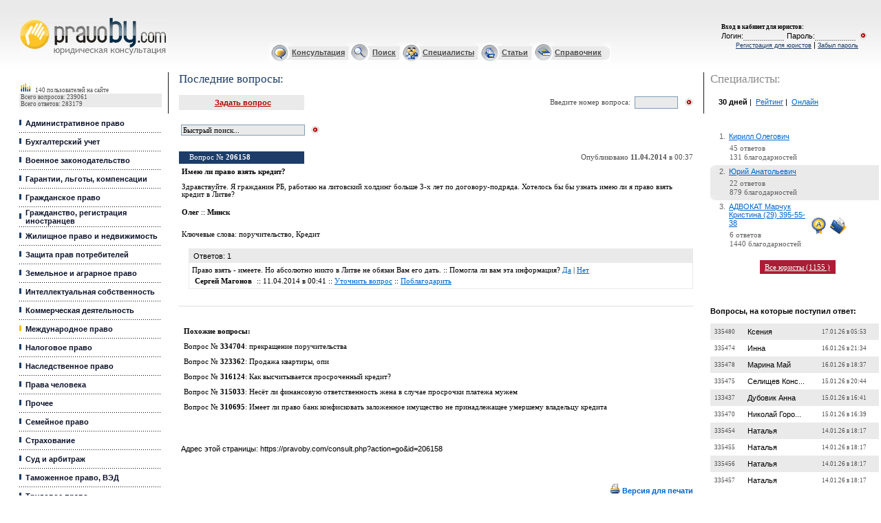

--- FILE ---
content_type: text/html
request_url: https://pravoby.com/consult.php?action=go&id=206158
body_size: 16557
content:
<html>
<head>
<title>Имею ли право взять кредит?</title>

<meta http-equiv="Content-Type" content="text/html; charset=windows-1251">


    <meta name=keywords content="поручительство,Кредит">
    <meta name=description
          content="Здравствуйте. Я гражданин РБ, работаю на литовский холдинг больше 3-х лет по договору-подряда. Хотелось бы бы узнать имею ли я право взять кредит в Литве? ">
<script type="text/javascript" src="/jquery.min.js"></script>
<script language="JavaScript" src="/include/jquery.jsonSuggest-2.js"></script>
    <link href="/style.css" type=text/css rel=stylesheet>
    <link rel="alternate" type="application/rss+xml" title="PravoBY.com // Новые вопросы"
          href="/rss.xml"/>

<link rel="icon" href="/favicon.ico" type="image/x-icon">
<link rel="shortcut icon" href="/favicon.ico" type="image/x-icon">

<!-- (C)2009 Gemius SA - gemiusAudience / pravoby.com / Home Page -->
<script type="text/javascript">
    <!--//--><![CDATA[//><!--
    var pp_gemius_identifier = new String('p9AwEjcyZ6HijQBLy26egIXB33fRSsbJswBYkigu_hL.L7');
    var pp_gemius_hitcollector = 'gaby.hit.gemius.pl';
    //--><!]]>
</script>
<script type="text/javascript" src="/gemius/xgemius.js"></script>
<script>
    $(document).ready(function () {
        $('input#searchbox').jsonSuggest({
            url: '/include/ajax_search.php',
            maxResults: 5,
            width: 500
        });
    });

</script>

<script type="text/javascript">
    (function () {
        var w = window,
            d = document,
            protocol = /https/i.test(w.location.protocol) ? 'https:' : 'http:',
            aml = typeof admixerML !== 'undefined' ? admixerML : {};
        aml.fn = aml.fn || [];
        aml.invPath = aml.invPath || (protocol + '//inv-nets.admixer.net/');
        aml.cdnPath = aml.cdnPath || (protocol + '//cdn.admixer.net/');
        if (!w.admixerML) {
            var lodash = document.createElement('script');
            lodash.id = 'amlScript';
            lodash.async = true;
            lodash.type = 'text/javascript';
            lodash.src = aml.cdnPath + 'scripts3/loader2.js';
            var node = d.getElementsByTagName('script')[0];
            node.parentNode.insertBefore(lodash, node);
            w.admixerML = aml;
        }
    })();
</script>

<script type="text/javascript">
    admixerML.fn.push(function () {
        /*Content*/
        admixerML.defineSlot({
            z: '9f5d8651-8b92-41a7-9fbd-a03e0806fdef',
            ph: 'admixer_9f5d86518b9241a79fbda03e0806fdef_zone_10653_sect_3057_site_2800',
            i: 'inv-nets'
        });
        /*Desktop Richmedia*/
        admixerML.defineSlot({
            z: 'f0bde127-8730-424f-b5dc-38835fea05a6',
            ph: 'admixer_f0bde1278730424fb5dc38835fea05a6_zone_10649_sect_3057_site_2800',
            i: 'inv-nets', zIndex: 9999999
        });
        /*Mobile Richmedia*/
        admixerML.defineSlot({
            z: 'fdafd526-04f5-4255-a89f-242671bb423e',
            ph: 'admixer_fdafd52604f54255a89f242671bb423e_zone_10650_sect_3057_site_2800',
            i: 'inv-nets'
        });
        /*Premium 240 400*/
        admixerML.defineSlot({
            z: '02621715-2fe8-4898-a9de-969af4a01402',
            ph: 'admixer_026217152fe84898a9de969af4a01402_zone_10652_sect_3057_site_2800',
            i: 'inv-nets'
        });
        /*Top 0 300*/
        admixerML.defineSlot({
            z: '60163177-1345-434c-b808-6794c57748b4',
            ph: 'admixer_601631771345434cb8086794c57748b4_zone_10651_sect_3057_site_2800',
            i: 'inv-nets'
        });

        admixerML.singleRequest();
    });
</script>


</head>

<body leftMargin="0" topMargin="0" marginwidth="0" marginheight="0">

<!-- Google Tag Manager -->
<noscript>
    <iframe src="//www.googletagmanager.com/ns.html?id=GTM-K638TH"
            height="0" width="0" style="display:none;visibility:hidden"></iframe>
</noscript>
<script>(function (w, d, s, l, i) {
        w[l] = w[l] || [];
        w[l].push({
            'gtm.start':
                new Date().getTime(), event: 'gtm.js'
        });
        var f = d.getElementsByTagName(s)[0],
            j = d.createElement(s), dl = l != 'dataLayer' ? '&l=' + l : '';
        j.async = true;
        j.src =
            '//www.googletagmanager.com/gtm.js?id=' + i + dl;
        f.parentNode.insertBefore(j, f);
    })(window, document, 'script', 'dataLayer', 'GTM-K638TH');</script>
<!-- End Google Tag Manager -->


<script language=javascript>
    function openPopup(cat) {
        var wnd = window.open("/help.php?cat=" + cat, "", "toolbar=0,location=0,directories=0,status=1,menubar=0,scrollbars=yes,resizable=yes,width=300px height=300px");
    }

    function resetfrm() {
        var i;
        var fm = document.getElementById("xform");

        for (i = 0; i < fm.elements.length; i++) {
            if (fm.elements[i].type == "text") {
                fm.elements[i].value = "";
            }
        }
    }
</script>


    <!-- баннер шапка 800x60 -->
<center>
    <noindex>
        <link rel='stylesheet' type='text/css' href='https://fonts.googleapis.com/css?family=PT+Serif:400,400italic&subset=cyrillic'>
        <style type="text/css">
            .z-cap-overlay {
                position: fixed;
                top: 0;
                left: 0;
                right: 0;
                bottom: 0;
                background: #fff;
                z-index: 9999;
                overflow: auto;
                display: none;
            }

            .z-cap {
                font-family: "Helvetica Neue", Helvetica, Arial, sans-serif;
                font-size: 15px;
                line-height: 1.66;
            }

            .z-cap * {
                -webkit-box-sizing: border-box;
                 -moz-box-sizing: border-box;
                      box-sizing: border-box;
                -webkit-font-smoothing: antialiased;
                -moz-osx-font-smoothing: grayscale;
            }

            .z-cap .container {
                max-width: 800px;
                margin: 0 auto;
                padding: 0 10px;
            }

            .z-cap .container:before,
            .z-cap .container:after {
              display: table;
              content: " ";
            }

            .z-cap .container:after {
              clear: both;
            }

            .z-cap .header {
                height: 60px;
                background: #3e4759;
            }

            .z-cap .logo {
                display: block;
                height: 60px;
                width: 138px;
                margin: 0 0 0 58px;
                background: url('[data-uri]') no-repeat;
                overflow: hidden;
                text-indent: 100%;
                white-space: nowrap;
            }

            .z-cap h1,
            .z-cap .h1 {
                font-weight: bold;
                font-size: 45px;
                line-height: 1;
                color: #cc553d;
                margin: 100px 0;
            }

            .z-cap h2,
            .z-cap .h2 {
                font-weight: bold;
                margin: 0 0 30px 0;
                font-size: 25px;
                line-height: 1;
            }

            .z-cap p {
                margin: 0 0 25px 0;
            }

            .z-cap a {
                text-decoration: underline;
                color: #3d5c99;
            }

            .z-cap a:hover {
                text-decoration: none;
            }

            .z-cap .pt-serif {
                font-family: 'PT Serif', serif;
            }

            .z-cap .wrapper {
                text-align: center;
            }

            .z-cap .promo {
                background: #f2ecda;
                margin: 0 0 120px 0;
            }

            .z-cap .promo p {
                font-size: 16px;
                line-height: 25px;
                color: #333300;
            }

            .z-cap .promo a {
                color: #453617;
            }

            .z-cap .promo .btn {
                margin: -30px 0 20px;
            }

            .z-cap .btn {
                display: inline-block;
                text-decoration: none;
                font-weight: bold;
                height: 65px;
                line-height: 65px;
                padding: 0 50px;
                font-size: 35px;
                color: #333;
                background-color: #adcd6d;
                background-image: -webkit-linear-gradient(#b4d279, #a2c561);
                background-image: -moz-linear-gradient(#b4d279, #a2c561);
                background-image: linear-gradient(#b4d279, #a2c561);
                filter: progid:DXImageTransform.Microsoft.gradient(startColorStr='#b4d279', EndColorStr='#a2c561');
                box-shadow: inset 0 -1px 0 rgba(0, 0, 0, .1);
                border-radius: 3px;
            }

            .z-cap .fake-search {
                max-width: 800px;
                display: block;
                height: 50px;
                line-height: 50px;
                text-align: left;
                border: 1px solid #eee;
                margin: 0 auto 125px;
                padding: 0 0 0 60px;
                color: #949494;
                font-size: 18px;
                font-weight: bold;
                text-decoration: none;
                border-radius: 3px;
                box-shadow: 0 1px 17px rgba(50,50,50,.33);
            }

            .z-cap .search {
                max-width: 800px;
                box-shadow: 0 1px 17px rgba(50,50,50,.33);
                margin: 0 auto 125px;
            }

            .z-cap .search input {
                display: block;
                width: 100%;
                border: 1px solid #eee;
                height: 50px;
                color: #949494;
                font-size: 18px;
                font-weight: bold;
                border-radius: 3px;
                padding: 0 10px 0 60px;
                -webkit-appearance: textfield;

            }

            .z-cap .search input,
            .z-cap .fake-search {
                background: url('[data-uri]') 20px 15px no-repeat;
            }

            .z-cap .footer {
                text-align: center;
                background: #f5f4f2;
            }

            .z-cap .footer p {
                margin: 0;
                padding: 40px 0;
                color: #666;
            }

            .z-cap .footer a {
                font-weight: bold;
                text-decoration: none;
            }

            .z-cap .footer a:hover {
                text-decoration: underline;
            }

        </style>
        <div class="z-cap-overlay">
            <div class="z-cap">
                <header class="header">
                    <a href="http://www.zakonum.ru/" class="logo zakonumlogo" rel="nofollow">zakonum.ru</a>
                </header>
                <div class="wrapper">
                    <div class="container">
                        <p class="h1">
                            Онлайн консультация юриста по законодательству РФ
                        </p>
                    </div>
                    <div class="promo">
                        <div class="container">
                            <a href="http://www.zakonum.ru/question/add" class="btn zakonumadd" rel="nofollow">Задать вопрос</a>
                            <p>
                                <i class="pt-serif">Это бесплатно! Вы получите ответ в среднем за 3 часа!</i>
                                <br>
                                <a href="http://www.zakonum.ru/" class="zakonumabout" rel="nofollow">Узнать больше о <strong>Законуме</strong></a>
                            </p>
                        </div>
                    </div>
                                    </div>
                <footer class="footer">
                    <div class="container">
                        <p>
                            Есть вопросы по законодательству Республики Беларусь? Добро пожаловать на <a href="/" class="pravoby" rel="nofollow">PravoBy.com</a>
                        </p>
                    </div>
                </footer>
            </div>
        </div>
        <script type="text/javascript">
        /*! js-cookie v2.1.0 | MIT */
        !function(a){if("function"==typeof define&&define.amd)define(a);else if("object"==typeof exports)module.exports=a();else{var b=window.Cookies,c=window.Cookies=a();c.noConflict=function(){return window.Cookies=b,c}}}(function(){function a(){for(var a=0,b={};a<arguments.length;a++){var c=arguments[a];for(var d in c)b[d]=c[d]}return b}function b(c){function d(b,e,f){var g;if(arguments.length>1){if(f=a({path:"/"},d.defaults,f),"number"==typeof f.expires){var h=new Date;h.setMilliseconds(h.getMilliseconds()+864e5*f.expires),f.expires=h}try{g=JSON.stringify(e),/^[\{\[]/.test(g)&&(e=g)}catch(i){}return e=c.write?c.write(e,b):encodeURIComponent(String(e)).replace(/%(23|24|26|2B|3A|3C|3E|3D|2F|3F|40|5B|5D|5E|60|7B|7D|7C)/g,decodeURIComponent),b=encodeURIComponent(String(b)),b=b.replace(/%(23|24|26|2B|5E|60|7C)/g,decodeURIComponent),b=b.replace(/[\(\)]/g,escape),document.cookie=[b,"=",e,f.expires&&"; expires="+f.expires.toUTCString(),f.path&&"; path="+f.path,f.domain&&"; domain="+f.domain,f.secure?"; secure":""].join("")}b||(g={});for(var j=document.cookie?document.cookie.split("; "):[],k=/(%[0-9A-Z]{2})+/g,l=0;l<j.length;l++){var m=j[l].split("="),n=m[0].replace(k,decodeURIComponent),o=m.slice(1).join("=");'"'===o.charAt(0)&&(o=o.slice(1,-1));try{if(o=c.read?c.read(o,n):c(o,n)||o.replace(k,decodeURIComponent),this.json)try{o=JSON.parse(o)}catch(i){}if(b===n){g=o;break}b||(g[n]=o)}catch(i){}}return g}return d.get=d.set=d,d.getJSON=function(){return d.apply({json:!0},[].slice.call(arguments))},d.defaults={},d.remove=function(b,c){d(b,"",a(c,{expires:-1}))},d.withConverter=b,d}return b(function(){})});
        (function(){
            var processZakonum = function(country) {
                if (country == 'RU') {
                    $('.z-cap-overlay a.zakonumlogo').click(function(){
                        pageTracker._trackEvent('Zakonum', 'Click Logo');
                    });
                    $('.z-cap-overlay a.zakonumadd').click(function(){
                        pageTracker._trackEvent('Zakonum', 'Click Add');
                    });
                    $('.z-cap-overlay a.zakonumabout').click(function(){
                        pageTracker._trackEvent('Zakonum', 'Click About');
                    });
                    
                    $('body').css({"overflow": "hidden", "min-height": "100%"});
                    $('.z-cap-overlay').css("display", "block");

                    $('.z-cap-overlay a.pravoby').click(function(){
                        $('body').css("overflow", "auto");
                        $('.z-cap-overlay').remove();
                        pageTracker._trackEvent('Zakonum', 'Hide');
                        return false;
                    });

                    pageTracker._trackEvent('Zakonum', 'Show');
                }
            };

            var savedCode = Cookies.get('country');

            if(savedCode == undefined) {
                $.getJSON("https://ipinfo.io/", function(data){
                    if(data.country !== undefined) {
                        Cookies.set('country', data.country);
                        processZakonum(data.country);
                    }
                });
            } else {
                processZakonum(savedCode);
            }
        })();
        </script>
    </noindex>

   <div id='admixer_601631771345434cb8086794c57748b4_zone_10651_sect_3057_site_2800'></div>
<script type="text/javascript">
    admixerML.fn.push(function () { admixerML.display('admixer_601631771345434cb8086794c57748b4_zone_10651_sect_3057_site_2800'); });
</script>

</center>


    <table border="0" width="100%" cellspacing="0" cellpadding="0" height="104" background='/i/bg.gif'>
        <tr>
            <td width="245" rowspan="2"><img border="0" src="/i/1.gif" width='245' height='1'><br><img border="0"
                                                                                                       src="/i/1.gif"
                                                                                                       width='28'
                                                                                                       height='1'>
                <div class="logo">
                    <a href="/" title="Юридическая консультация">Юридические услуги, Закон, Консультация</a>
                </div>
            </td>
            <td width="100%" valign="top" align="right"><img border="0" src="/i/1.gif" width='300' height='1'><img
                        border="0" src="/i/1.gif" width='1' height='15'><br>
                <a href="/reglament.php" class='h' style="visibility:hidden;">Регламент Консультации</a><img border="0"
                                                                                                             src="/i/1.gif"
                                                                                                             width='15'
                                                                                                             height='1'>
            </td>
            <td width="245" rowspan="2" valign="middle" align="center">
                <p align="left" class=8><img border="0" src="/i/1.gif" width='245' height='1'><br>

                                            <img border="0" src="/i/1.gif" width='15' height='1'><font class='enter'><b>Вход в кабинет для
                                юристов</b>:</font>
                    
                <table border="0" width="100%" cellspacing="0" cellpadding="0">
                    <tr>
                        <td><img border="0" src="/i/1.gif" width='15' height='1'>
                        </td>

                    </tr>
                    <tr>

                        <td align="right"></td>


                        
                            <form action='/login.php' method=post name=lf id=lf nowrap>
                                <td nowrap>Логин:<input type='text' name='login' class='sub'>Пароль:<input
                                            type='password' name='password' class='sub'></td>
                                <td rowspan="1" valign=middle><input type='image' width='13' height='11'
                                                                     src='/i/login.gif'></td>
                                <td rowspan="2"><img border="0" src="/i/1.gif" width='20' height='1'></td>
                            </form>

                            

                    </tr>
                    <tr>

                    <tr>
                        <font class='enter'>
                            <td align="right"></td>
                        </font>

                        <td align="right"><a  href="/register.php" class='reg'>Регистрация для юристов</a> | <a  href="/register.php?action=restore-password" class='reg'>Забыл пароль</a></td>

                    </tr>
                    <tr>
                        <font class='enter'>

                            <td></td>

                            <td></td>
                            <td></td>
                            <td></td>
                    </tr>
                </table>
            </td>
        </tr>
        <tr>
            <td width="100%" align="center" class=ml>


                <table border="0" height="29" width="50%" background="/i/ico_bg.gif" cellspacing="0" cellpadding="0">
                    <tr>
                        <td><img border="0" src="/i/cons_i.gif"></td>
                        <td><a href="/consult.php" class='ml'>Консультация</a>&nbsp;</td>
                        <td><img border="0" src="/i/search_i.gif"></td>
                        <td><a href="/search.php" class='ml'>Поиск</a>&nbsp;</td>
                        <td><img border="0" src="/i/spec_i.gif"></td>
                        <td><a href="/catalog.php" class='ml'>Специалисты</a>&nbsp;</td>
                        <td><img border="0" src="/i/artic_i.gif"></td>
                        <td><a href="/publications.php?category=1.php" class='ml'>Статьи</a>&nbsp;</td>
                        <td><img border="0" src="/i/spr_i.gif"></td>
                        <td><a href="/dir/index.php" class='ml'>Справочник</a>&nbsp;</td>
                        <td width="10" height="29"><img border="0" src="/i/end_i.gif"></td>
                    </tr>
                </table>
            </td>
        </tr>
    </table>


<table border="0" width="99%" cellspacing="0" cellpadding="0">
    <tr>
        <td width="245" valign=top><img border="0" src="/i/1.gif" width='245' height='1'>

            <table border="0" width="100%" cellspacing="0" cellpadding="0">
                <tr>
                    <td><img border="0" src="/i/1.gif" width='28' height='1'></td>
                    <td width="100%"><img border="0" src="/i/1.gif" width='1' height='10'>
                        <table border="0" width="100%" bgcolor="#EAEAEA" cellspacing="0" cellpadding="0"
                               style='margin-top: 4px;'>
                            <tr>
                                <td width="100%" class='stat' bgcolor="#FFFFFF"><img border="0" src="/i/stat.gif"
                                                                                     width="17" height="15">&nbsp;<b>&nbsp;</b>
                                    <!--script src="/online/useronline.php"></script> -->
                                    <!-- counter here -->
                                    140 пользователей на сайте                                </td>
                            </tr>

                            
                            <tr>
                                <td width="100%" class='stat'>&nbsp;Всего вопросов: 239061</td>
                            </tr>
                            <tr>
                                <td width="100%" class='stat'>&nbsp;Всего ответов: 283179</td>
                            </tr>
                        </table>

                        <table border="0" width="100%" cellspacing="0" cellpadding="0">
                            <tr>
                                <td width="100%" colspan="2">&nbsp;</td>
                            </tr>

                            <tr><td><img border="0" src="/i/bl.gif" width=9px height=22px></td>
<td width="100%" class=m><a   href="/consult.php?category=1" class='m'>Административное право</a></td>
</tr>
<tr><td width="100%" colspan="2" background="/i/dot.gif" height="5"></td></tr>
<tr><td><img border="0" src="/i/bl.gif" width=9px height=22px></td>
<td width="100%" class=m><a   href="/consult.php?category=2" class='m'>Бухгалтерский учет</a></td>
</tr>
<tr><td width="100%" colspan="2" background="/i/dot.gif" height="5"></td></tr>
<tr><td><img border="0" src="/i/bl.gif" width=9px height=22px></td>
<td width="100%" class=m><a   href="/consult.php?category=4" class='m'>Военное законодательство</a></td>
</tr>
<tr><td width="100%" colspan="2" background="/i/dot.gif" height="5"></td></tr>
<tr><td><img border="0" src="/i/bl.gif" width=9px height=22px></td>
<td width="100%" class=m><a   href="/consult.php?category=5" class='m'>Гарантии, льготы, компенсации</a></td>
</tr>
<tr><td width="100%" colspan="2" background="/i/dot.gif" height="5"></td></tr>
<tr><td><img border="0" src="/i/bl.gif" width=9px height=22px></td>
<td width="100%" class=m><a   href="/consult.php?category=6" class='m'>Гражданское право</a></td>
</tr>
<tr><td width="100%" colspan="2" background="/i/dot.gif" height="5"></td></tr>
<tr><td><img border="0" src="/i/bl.gif" width=9px height=22px></td>
<td width="100%" class=m><a   href="/consult.php?category=7" class='m'>Гражданство, регистрация иностранцев</a></td>
</tr>
<tr><td width="100%" colspan="2" background="/i/dot.gif" height="5"></td></tr>
<tr><td><img border="0" src="/i/bl.gif" width=9px height=22px></td>
<td width="100%" class=m><a   href="/consult.php?category=10" class='m'>Жилищное право и недвижимость</a></td>
</tr>
<tr><td width="100%" colspan="2" background="/i/dot.gif" height="5"></td></tr>
<tr><td><img border="0" src="/i/bl.gif" width=9px height=22px></td>
<td width="100%" class=m><a   href="/consult.php?category=8" class='m'>Защита прав потребителей</a></td>
</tr>
<tr><td width="100%" colspan="2" background="/i/dot.gif" height="5"></td></tr>
<tr><td><img border="0" src="/i/bl.gif" width=9px height=22px></td>
<td width="100%" class=m><a   href="/consult.php?category=11" class='m'>Земельное и аграрное право</a></td>
</tr>
<tr><td width="100%" colspan="2" background="/i/dot.gif" height="5"></td></tr>
<tr><td><img border="0" src="/i/bl.gif" width=9px height=22px></td>
<td width="100%" class=m><a   href="/consult.php?category=12" class='m'>Интеллектуальная собственность</a></td>
</tr>
<tr><td width="100%" colspan="2" background="/i/dot.gif" height="5"></td></tr>
<tr><td><img border="0" src="/i/bl.gif" width=9px height=22px></td>
<td width="100%" class=m><a   href="/consult.php?category=13" class='m'>Коммерческая деятельность</a></td>
</tr>
<tr><td width="100%" colspan="2" background="/i/dot.gif" height="5"></td></tr>
<tr><td><img border="0" src="/i/wh.gif" width=9px height=22px></td>
<td width="100%" class=m><a   href="/consult.php?category=14" class='m'>Международное право</a></td>
</tr>
<tr><td width="100%" colspan="2" background="/i/dot.gif" height="5"></td></tr>
<tr><td><img border="0" src="/i/bl.gif" width=9px height=22px></td>
<td width="100%" class=m><a   href="/consult.php?category=15" class='m'>Налоговое право</a></td>
</tr>
<tr><td width="100%" colspan="2" background="/i/dot.gif" height="5"></td></tr>
<tr><td><img border="0" src="/i/bl.gif" width=9px height=22px></td>
<td width="100%" class=m><a   href="/consult.php?category=9" class='m'>Наследственное право</a></td>
</tr>
<tr><td width="100%" colspan="2" background="/i/dot.gif" height="5"></td></tr>
<tr><td><img border="0" src="/i/bl.gif" width=9px height=22px></td>
<td width="100%" class=m><a   href="/consult.php?category=24" class='m'>Права человека</a></td>
</tr>
<tr><td width="100%" colspan="2" background="/i/dot.gif" height="5"></td></tr>
<tr><td><img border="0" src="/i/bl.gif" width=9px height=22px></td>
<td width="100%" class=m><a   href="/consult.php?category=23" class='m'>Прочее</a></td>
</tr>
<tr><td width="100%" colspan="2" background="/i/dot.gif" height="5"></td></tr>
<tr><td><img border="0" src="/i/bl.gif" width=9px height=22px></td>
<td width="100%" class=m><a   href="/consult.php?category=16" class='m'>Семейное право</a></td>
</tr>
<tr><td width="100%" colspan="2" background="/i/dot.gif" height="5"></td></tr>
<tr><td><img border="0" src="/i/bl.gif" width=9px height=22px></td>
<td width="100%" class=m><a   href="/consult.php?category=17" class='m'>Страхование</a></td>
</tr>
<tr><td width="100%" colspan="2" background="/i/dot.gif" height="5"></td></tr>
<tr><td><img border="0" src="/i/bl.gif" width=9px height=22px></td>
<td width="100%" class=m><a   href="/consult.php?category=18" class='m'>Суд и арбитраж</a></td>
</tr>
<tr><td width="100%" colspan="2" background="/i/dot.gif" height="5"></td></tr>
<tr><td><img border="0" src="/i/bl.gif" width=9px height=22px></td>
<td width="100%" class=m><a   href="/consult.php?category=19" class='m'>Таможенное право, ВЭД</a></td>
</tr>
<tr><td width="100%" colspan="2" background="/i/dot.gif" height="5"></td></tr>
<tr><td><img border="0" src="/i/bl.gif" width=9px height=22px></td>
<td width="100%" class=m><a   href="/consult.php?category=20" class='m'>Трудовое право</a></td>
</tr>
<tr><td width="100%" colspan="2" background="/i/dot.gif" height="5"></td></tr>
<tr><td><img border="0" src="/i/bl.gif" width=9px height=22px></td>
<td width="100%" class=m><a   href="/consult.php?category=21" class='m'>Уголовное право</a></td>
</tr>
<tr><td width="100%" colspan="2" background="/i/dot.gif" height="5"></td></tr>
<tr><td><img border="0" src="/i/bl.gif" width=9px height=22px></td>
<td width="100%" class=m><a   href="/consult.php?category=22" class='m'>Финансовое право</a></td>
</tr>
<tr><td width="100%" colspan="2" background="/i/dot.gif" height="5"></td></tr>
<tr><td><img border="0" src="/i/bl.gif" width=9px height=22px></td>
<td width="100%" class=m><a   href="/consult.php?category=25" class='m'>Ценные бумаги</a></td>
</tr>
<tr><td width="100%" colspan="2" background="/i/dot.gif" height="5"></td></tr>

                            <tr>
                                <td width="100%" colspan="2"></td>
                            </tr>
                            <tr>
                                <td width="100%" colspan="2"></td>
                            </tr>
                            <tr>
                                <td width="100%" colspan="2"></td>
                            </tr>
                            <tr>
                                <td width="100%" colspan="2"></td>
                            </tr>
                        </table>
                        <CENTER>
                            <BR><BR><BR>
                            <!--баннер 150x150 слева -->
                        </center>

                        <br>

<div id='admixer_026217152fe84898a9de969af4a01402_zone_10652_sect_3057_site_2800'></div>
<script type="text/javascript">
    admixerML.fn.push(function () { admixerML.display('admixer_026217152fe84898a9de969af4a01402_zone_10652_sect_3057_site_2800'); });
</script>

<br><br>

<!-- <br><br>

<script async src="//pagead2.googlesyndication.com/pagead/js/adsbygoogle.js"></script>
<!-- 200x200, СЃРѕР·РґР°РЅРѕ 08.12.08 -->
<!-- <ins class="adsbygoogle"
     style="display:inline-block;width:200px;height:200px"
     data-ad-client="ca-pub-9631863857004879"
     data-ad-slot="6660768897"></ins>
<script>
(adsbygoogle = window.adsbygoogle || []).push({});
</script>

<br><br><br> -->

<br><br>






                        <br /><br /><span class='title'>Облако тэгов:</span><br> 
<a href='/search.php?tag=3359605820' style='font-size: 7.6693662844993pt'>договор</a> <a href='/search.php?tag=883133936' style='font-size: 7.673587185345pt'>приватизация</a> <a href='/search.php?tag=892455957' style='font-size: 7.1111521476471pt'>аренда</a> <a href='/search.php?tag=1788257796' style='font-size: 7.0457281845378pt'>ребенок</a> <a href='/search.php?tag=2546446116' style='font-size: 6.828351790981pt'>имущество</a> <a href='/search.php?tag=293333542' style='font-size: 10.949006241657pt'>наследство</a> <a href='/search.php?tag=2117104047' style='font-size: 8.3911403291247pt'>прописка</a> <a href='/search.php?tag=797209817' style='font-size: 9.579323917207pt'>увольнение</a> <a href='/search.php?tag=365462416' style='font-size: 6.7333815219513pt'>иск</a> <a href='/search.php?tag=3551614186' style='font-size: 7.9395039386281pt'>суд</a> <a href='/search.php?tag=2366662055' style='font-size: 7.0752744904581pt'>выселение</a> <a href='/search.php?tag=3860186054' style='font-size: 7.0889924182069pt'>недвижимость</a> <a href='/search.php?tag=0' style='font-size: 9.1392950040362pt'></a> <a href='/search.php?tag=3574060892' style='font-size: 7.2356687225971pt'>льготный кредит</a> <a href='/search.php?tag=2181370232' style='font-size: 9.4558625674685pt'>документы</a> <a href='/search.php?tag=1899261560' style='font-size: 6.9180459339535pt'>беременность</a> <a href='/search.php?tag=1759002373' style='font-size: 6.9549788163539pt'>право</a> <a href='/search.php?tag=1792227954' style='font-size: 7.4013390807933pt'>раздел имущества</a> <a href='/search.php?tag=1734005624' style='font-size: 6.5719320646009pt'>молодая семья</a> <a href='/search.php?tag=2164715273' style='font-size: 7.5311317818005pt'>очередь</a> <a href='/search.php?tag=420805761' style='font-size: 7.1280357510302pt'>оплата</a> <a href='/search.php?tag=2098610881' style='font-size: 6.7323262967399pt'>раздел</a> <a href='/search.php?tag=1396773389' style='font-size: 6.9222668347992pt'>компенсация</a> <a href='/search.php?tag=3350971861' style='font-size: 7.9869890731429pt'>работа</a> <a href='/search.php?tag=1264043782' style='font-size: 6.845235394364pt'>декретный отпуск</a> <a href='/search.php?tag=672810843' style='font-size: 6.6246933251729pt'>гражданство</a> <a href='/search.php?tag=1942854088' style='font-size: 6.7808666564662pt'>армия</a> <a href='/search.php?tag=3923372304' style='font-size: 7.0298998063662pt'>пособие</a> <a href='/search.php?tag=4282223541' style='font-size: 7.1807970116022pt'>строительство</a> <a href='/search.php?tag=2186626768' style='font-size: 9.5476671608638pt'>квартира</a> <a href='/search.php?tag=3410066037' style='font-size: 8.1516042061277pt'>оформление</a> <a href='/search.php?tag=3155747206' style='font-size: 10.170250035614pt'>алименты</a> <a href='/search.php?tag=1713600807' style='font-size: 7.6282125012531pt'>распределение</a> <a href='/search.php?tag=1605135676' style='font-size: 7.1280357510302pt'>долг</a> <a href='/search.php?tag=181467689' style='font-size: 9.4495312161998pt'>развод</a> <a href='/search.php?tag=2068154202' style='font-size: 9.8431302200672pt'>оформление документов</a> <a href='/search.php?tag=1861587550' style='font-size: 8.5008837511146pt'>регистрация</a> <a href='/search.php?tag=2620134609' style='font-size: 10.959558493772pt'>сроки</a> <a href='/search.php?tag=2603971884' style='font-size: 6.6964486395509pt'>лицензия</a> <a href='/search.php?tag=2310563620' style='font-size: 7.1913492637166pt'>молодой специалист</a> <a href='/search.php?tag=735464553' style='font-size: 7.3464673697984pt'>льготы</a> <a href='/search.php?tag=1680178874' style='font-size: 7.9975413252573pt'>контракт</a> <a href='/search.php?tag=1246535638' style='font-size: 7.1744656603336pt'>налоги</a> <a href='/search.php?tag=1246165631' style='font-size: 7.2768225058433pt'>отработка</a> <a href='/search.php?tag=3215141810' style='font-size: 7.7252932207056pt'>жилье</a> <a href='/search.php?tag=3296193208' style='font-size: 7.9521666411654pt'>кредит</a> <a href='/search.php?tag=3840045595' style='font-size: 6.8030263859064pt'>брак</a> <a href='/search.php?tag=2405437954' style='font-size: 6.9908564735429pt'>права</a> <a href='/search.php?tag=2124245967' style='font-size: 6.6616262075734pt'>зарплата</a> <a href='/search.php?tag=3888878834' style='font-size: 7.2662702537289pt'>ип</a> <a href='/search.php?tag=3684605713' style='font-size: 7.6915260139395pt'>отпуск</a> <a href='/search.php?tag=2988694010' style='font-size: 7.3591300723357pt'>продажа</a> <a href='/search.php?tag=2821721366' style='font-size: 7.0752744904581pt'>общежитие</a> <a href='/search.php?tag=2746479164' style='font-size: 6.5835395419267pt'>амнистия</a> <a href='/search.php?tag=2622547882' style='font-size: 7.5997214205442pt'>налог</a> 
                        <br><br><br><br>

                        
                        <br><br><br><br>


                        
                        <br><br><br><br>

                        <!-- место для ссылочных бирж -->

                    </td>
                    <td width="10%" valign="top"><img border="0" src="/i/ll.gif" width="10" height="60"></td>
                </tr>
            </table>
        </td>
        <td valign='top' width="100%">
            <img border="0" src="/i/1.gif" width='420' height='1'>
            <table border="0" width="100%" cellspacing="0" cellpadding="0">
                <tr>
                    <td><img border="0" src="/i/1.gif" width='15' height='1'></td>
                    <td width="100%" valign=top>
                        <table border=0 cellspacing=0 cellpadding=0 width='100%'>
                            <tr>
                                <td align=left><p style="margin-bottom: 0"><span class='title' name=pagetitle
                                                                                 id=pagetitle>Последние вопросы:</span>
                                    </p></td>
                                <td valign=middle align=right nowrap>
                                </td>
                            </tr>
                        </table>

                        <table border="0" width="100%" cellspacing="0" cellpadding="0" height="40"
                               style='margin-top: 13px;'>
                            <tr>
                                <td width="182" align="center" bgcolor="#EAEAEA" height="22">&nbsp;<a
                                            href="/consult.php?action=add&category=0"
                                            class='r'>Задать вопрос</a></td>
                                <td width="100%" align="right" height="22" class='gr'>

                                    Введите номер вопроса:&nbsp;&nbsp;

                                </td>
                                <form action=/consult.php method=get id="question_form">
                                    <input type="hidden" name="action" value="go">
                                    <td align="right" height="22"><input type="text" name="question" size="7"
                                                                         class=submit></td>
                                    <td align="right" width="22" height="22"><img id='login_button0' width='13'
                                                                                  height='11' src='/i/login.gif'
                                                                                  onClick='document.forms["question_form"].submit();'>
                                    </td>
                                </form>
                            </tr>
                            <tr>
                                <td width="182" align="center" bgcolor="#FFFFFF" height="1"><img border="0"
                                                                                                 src="/i/1.gif"
                                                                                                 width='182' height='1'>
                                </td>
                                <td width="100%" align="center" height="1">
                                </td>
                                <td align="center" height="18">&nbsp;</td>
                                <td align="center" height="18"><img border="0" src="/i/1.gif" width='22' height='1'>
                                </td>
                            </tr>
                        </table>
                        <table width="100%" cellspacing="0" cellpadding="0" border="0">
                            <tr>
                                <td>
                                                                            <table id="tbSearch">
                                            <tr>
                                                <td>
                                                    <form action=/search.php method=get>
                                                        <input type="hidden" name="all" value="on">
                                                        <input type="hidden" name="category" value="all">
                                                        <input type="text" id="searchbox" name=text class="f"
                                                               value="Быстрый поиск..."
                                                               onClick="if(this.value == 'Быстрый поиск...'){this.value=''}">
                                                </td>
                                                <td><input type="image" src="i/login.gif"></form></td>
                                            </tr>
                                        </table>
                                                                        </td>
                                <td width="100%" align="right" valign="top">
                                                                    </td>
                            </tr>
                        </table>
                        
                        <!-- начало вопроса -->
<table border="0" width="100%" cellspacing="0" cellpadding="0"><tr>
<td width="100%">
<table border="0" width="100%" cellspacing="0" cellpadding="0" height="18">
<tr><td width="182" align="left" bgcolor="#1D3D68" height="18" class='w' style='padding-left: 12px;'>&nbsp;Вопрос № <b>206158</b></td>
<td width="100%" align="right" height="14" class='gr'>
Опубликовано <b> 11.04.2014</b> в 00:37
</td></tr>
<tr>
<td width="182" align="center" bgcolor="#FFFFFF" height="0"><font class='enter'><img border="0" src="i/1.gif" width='182' height='1'></font></td>
<td width="100%" height="0"></td></tr></table></td></tr>
<tr>
<td width="100%" class='q'><p class='q'>
                            <b>Имею ли право взять кредит?</b><br/><br/>
                            Здравствуйте. Я гражданин РБ, работаю на литовский холдинг больше 3-х лет по договору-подряда. Хотелось бы бы узнать имею ли я право взять кредит в Литве? </p><p class='a'><b>Олег </b>::<b> Минск</b></p><br>
</td></tr>
<tr>
<td width="100%" class='q'><p class='q'>
Ключевые слова: <a href='/search.php?tag=1172128158'>поручительство</a>, <a href='/search.php?tag=3285970830'>Кредит</a></p></td></tr><tr><td width="100%" style='padding-left: 14px;'><table border="0" width="100%" bgcolor="#EAEAEA" cellspacing="0">
<tr><td width="100%"><table border="0" width="100%" cellspacing="0" cellpadding="0">
<tr><td width="100%" height="20"> &nbsp;  Ответов: 1</td>
</tr>
<tr><td width="100%" bgcolor="#FFFFFF"><p class='a'>Право взять - имеете. Но абсолютно никто в Литве не обязан Вам его дать. :: Помогла ли вам эта информация? <a class='u' href='#' onClick='location="/consult.php?action=go&id=206158&a=-162796&thank=1"; return false;'>Да</a> | <a class='u' href='#' onClick='location="/consult.php?action=go&id=206158&a=-162796&thank=0"; return false;' return false;>Нет</a> 
&nbsp;<a class='a' href='/user/99'><p class='a'><b>Сергей Магонов</b></a> :: 11.04.2014 в 00:41 :: <a href='consult.php?action=add&category=14&parent=-162796' class='u'>Уточнить вопрос</a> :: <a href='consult.php?action=response&question=206158&userid=99&id=-162796' class='u'>Поблагодарить</a></p></td></tr>
</table></table></td></tr><tr><td width="100%" background="i/bgl.gif" height="48"></td></tr></table>
<!-- конец вопроса -->
<table><tr>
<td width="100%" class='q'><p class='q'>
<b>Похожие вопросы:</b> <br><br>                            Вопрос № <b>334704</b>:
                            <a href='/consult.php?action=go&id=334704'>прекращение поручительства </a>
                        <br/><br/>
                                                        Вопрос № <b>323362</b>:
                            <a href='/consult.php?action=go&id=323362'>Продажа квартиры, опи</a>
                        <br/><br/>
                                                        Вопрос № <b>316124</b>:
                            <a href='/consult.php?action=go&id=316124'>Как высчитывается просроченный кредит?</a>
                        <br/><br/>
                                                        Вопрос № <b>315033</b>:
                            <a href='/consult.php?action=go&id=315033'>Несёт ли финансовую ответственность жена в случае просрочки платежа мужем </a>
                        <br/><br/>
                                                        Вопрос № <b>310695</b>:
                            <a href='/consult.php?action=go&id=310695'>Имеет ли право банк конфисковать заложенное имущество не принадлежащее умершему владельцу кредита </a>
                        <br/><br/>
                            </p></td></tr></table>
                            <table>
                                <tr>
                                    <td width="100%" background="i/bgl.gif" height="48">
                                        Адрес этой страницы: <a
                                                href="/consult.php?action=go&id=206158"
                                                target="_blank">
                                            https://pravoby.com/consult.php?action=go&id=206158</a>
                                    </td>
                                </tr>
                            </table>

                            <!--Admixer block-->

                            <div id='admixer_9f5d86518b9241a79fbda03e0806fdef_zone_10653_sect_3057_site_2800'></div>
                            <script type="text/javascript">
                                admixerML.fn.push(function () {
                                    admixerML.display('admixer_9f5d86518b9241a79fbda03e0806fdef_zone_10653_sect_3057_site_2800');
                                });
                            </script>

                            </center>
                            <br><br>

                            <!-- ad end -->

                            
                                                    <div style='float: right;'><a href='/consult.php?action=go&id=206158&version=print' class=u style='text-decoration: none;'><img border="0"
                                                                                               src="/i/print.gif"
                                                                                               width='15'
                                                                                               height='15'><b>
                                Версия для печати</b></a></div>

                                <br><br><br>

                </td>
                <td><img border="0" src="/i/1.gif" width='15' height='1'>
                </td>
                </tr>
            </table>

        </td>
        <td width="245" valign="top"><img border="0" src="/i/1.gif" width='245' height='1'>

            <table border="0" width="100%" cellspacing="0" cellpadding="0">
                <tr>
                    <td><img border="0" src="/i/lr.gif" width="10" height="60"></td>
                    <td width="100%" valign="top">
                        <p class="title1">Специалисты:</p>
                        <p style="margin-bottom: -3px; margin-top: 0px; padding-top: 0px;">
                                                            &nbsp;&nbsp;&nbsp;&nbsp;<b>30 дней</b>&nbsp;|&nbsp;
                                <a class="u" href="/consult.php?action=go&id=206158&r_sort=rating">Рейтинг</a>&nbsp;|&nbsp;
                                <a class="u" href="/consult.php?action=go&id=206158&r_sort=online">Онлайн</a>
                                
                    </td>
                    <td><img border="0" src="/i/1.gif" width='20' height='1'></td>
                </tr>
            </table>
            <br>

            <table border="0" width="100%" cellspacing="0" cellpadding="0" style='margin-left: 10px;'>

                <tr><td valign="top"></td>
<td rowspan=2 width="100%" bgcolor="">
<table border=0 cellspacing=0 cellpadding=0><tr>
<td width='130px'>
<table border=0 cellspacing=0 cellpadding=0>
<tr><td valign=top style='padding-top: 3px;'><span style='white-space: normal; color: #616161; margin-left: 5; margin-right: 5px; margin-bottom: 1px;'>1.</td>
<td width='100%' valign=top style='padding-top: 3px;'><a href="/user/3803" class='u'> Кирилл Олегович</a></td></tr>
<tr><td colspan=2><div class='gr2'>45 ответов<BR>131 благодарностей</div></td></tr></table>
<td style='padding-left: 6px;' valign=middle><table border=0 cellspacing=0 cellpadding=2><tr>
</tr></table></tr></table></td>
</tr>
<tr><td valign="top"></td>
</tr>
<tr><td valign="top" bgcolor="#EAEAEA"><img border="0" src="/i/u.gif" width="8" height="8"></td>
<td rowspan=2 width="100%" bgcolor="#EAEAEA">
<table border=0 cellspacing=0 cellpadding=0><tr>
<td width='130px'>
<table border=0 cellspacing=0 cellpadding=0>
<tr><td valign=top style='padding-top: 3px;'><span style='white-space: normal; color: #616161; margin-left: 5; margin-right: 5px; margin-bottom: 1px;'>2.</td>
<td width='100%' valign=top style='padding-top: 3px;'><a href="/user/4547" class='u'>Юрий Анатольевич</a></td></tr>
<tr><td colspan=2><div class='gr2'>22 ответов<BR>879 благодарностей</div></td></tr></table>
<td style='padding-left: 6px;' valign=middle><table border=0 cellspacing=0 cellpadding=2><tr>
</tr></table></tr></table></td>
</tr>
<tr><td valign="bottom" bgcolor="#EAEAEA"><img border="0" src="/i/d.gif" width="8" height="8"></td>
</tr>
<tr><td valign="top"></td>
<td rowspan=2 width="100%" bgcolor="">
<table border=0 cellspacing=0 cellpadding=0><tr>
<td width='130px'>
<table border=0 cellspacing=0 cellpadding=0>
<tr><td valign=top style='padding-top: 3px;'><span style='white-space: normal; color: #616161; margin-left: 5; margin-right: 5px; margin-bottom: 1px;'>3.</td>
<td width='100%' valign=top style='padding-top: 3px;'><a href="/user/3967" class='u'>АДВОКАТ Марчук Кристина (29) 395-55-38 </a></td></tr>
<tr><td colspan=2><div class='gr2'>6 ответов<BR>1440 благодарностей</div></td></tr></table>
<td style='padding-left: 6px;' valign=middle><table border=0 cellspacing=0 cellpadding=2><tr>
<td valign=middle><img src='/i/attestat-sm.gif' height='24' width='24' alt='Входит в Top10 самых активных консультантов'></td>
<td valign=middle><img src='/i/license-sm.gif' height='24' width='24' alt='Есть лицензия на оказание юридических услуг'></td>
</tr></table></tr></table></td>
</tr>
<tr><td valign="top"></td>
</tr>

                <br>
                <tr>
                    <td></td>
                    <td width="100%">&nbsp;</td>
                </tr>


                <tr>
                    <td></td>
                    <td align="center" colspan=2>
                                                <table border="0" width="110" bgcolor="#AB1D36" cellspacing="0" cellpadding="0" height="20">
                            <tr>
                                <td width="100%" align="center"><a href="/catalog.php" class='w'>Все юристы (1155                                        )</a></td>
                            </tr>
                        </table>
                    </td>
                </tr>
                <tr>
                    <td></td>
                    <td width="100%">

                        <CENTER>

                            <!--баннер 150x150 справа верхний -->
                            <br><br>
                            
<!-- <script src="//embed.bannerboo.com/a629ae87dc1f3" async></script>

<br><br> -->


 <!-- <a href="http://juraspect.by" target="_blank">
        <img src="https://pravoby.com/banner/phil.gif" width="240" height="400" border=1></a> -->

<!-- <object classid="clsid:d27cdb6e-ae6d-11cf-96b8-444553540000" codebase="http://download.macromedia.com/pub/shockwave/cabs/flash/swflash.cab#version=7,0,0,0" width="200" height="200" style="border: 1px solid black ;display: block;">
<param name="movie" value="https://pravoby.com/banner/bann_koltunovich3.swf">
<param name="quality" value="high">
<param name="bgcolor" value="#ffffff">
<embed src="https://pravoby.com/banner/bann_koltunovich3.swf" quality="high" bgcolor="#ffffff" width="200" height="200" type="application/x-shockwave-flash" pluginspage="http://www.macromedia.com/go/getflashplayer">
</object> -->




                        </CENTER>

                    </td>
                </tr>
            </table>

            <div style='margin-left: 10px;'><br><br><b>Вопросы, на которые поступил ответ:</b><BR><BR></div>

            <table border=0 cellspacing=0 cellpadding=6 width='100%' style='margin-left: 10px;'>
<tr bgcolor=#EAEAEA><td nowrap><font class='stat'>335480</font></td><td nowrap><a class='link' href='/consult.php?action=go&id=335480'>Ксения</a></td><td nowrap><font class='stat'>17.01.26 в 05:53</font></td></tr>
<tr ><td nowrap><font class='stat'>335474</font></td><td nowrap><a class='link' href='/consult.php?action=go&id=335474'>Инна</a></td><td nowrap><font class='stat'>16.01.26 в 21:34</font></td></tr>
<tr bgcolor=#EAEAEA><td nowrap><font class='stat'>335478</font></td><td nowrap><a class='link' href='/consult.php?action=go&id=335478'>Марина Май</a></td><td nowrap><font class='stat'>16.01.26 в 18:37</font></td></tr>
<tr ><td nowrap><font class='stat'>335475</font></td><td nowrap><a class='link' href='/consult.php?action=go&id=335475'>Селищев Конс...</a></td><td nowrap><font class='stat'>15.01.26 в 20:44</font></td></tr>
<tr bgcolor=#EAEAEA><td nowrap><font class='stat'>133437</font></td><td nowrap><a class='link' href='/consult.php?action=go&id=133437'>Дубовик Анна</a></td><td nowrap><font class='stat'>15.01.26 в 16:41</font></td></tr>
<tr ><td nowrap><font class='stat'>335470</font></td><td nowrap><a class='link' href='/consult.php?action=go&id=335470'>Николай Горо...</a></td><td nowrap><font class='stat'>15.01.26 в 16:39</font></td></tr>
<tr bgcolor=#EAEAEA><td nowrap><font class='stat'>335454</font></td><td nowrap><a class='link' href='/consult.php?action=go&id=335454'>Наталья</a></td><td nowrap><font class='stat'>14.01.26 в 18:17</font></td></tr>
<tr ><td nowrap><font class='stat'>335455</font></td><td nowrap><a class='link' href='/consult.php?action=go&id=335455'>Наталья</a></td><td nowrap><font class='stat'>14.01.26 в 18:17</font></td></tr>
<tr bgcolor=#EAEAEA><td nowrap><font class='stat'>335456</font></td><td nowrap><a class='link' href='/consult.php?action=go&id=335456'>Наталья</a></td><td nowrap><font class='stat'>14.01.26 в 18:17</font></td></tr>
<tr ><td nowrap><font class='stat'>335457</font></td><td nowrap><a class='link' href='/consult.php?action=go&id=335457'>Наталья</a></td><td nowrap><font class='stat'>14.01.26 в 18:17</font></td></tr>
</table>

            <BR><BR>

            <CENTER>

                <!--баннер 150x150 справа нижний -->
                <br><br>


<!-- <a href="http://zakonum.ru"><img src="/banner/zakonum-banner.png" height="400" width="200" border=0"></a> -->

<br><br>
                <BR><BR><BR><BR>


                </div>


            </CENTER>
        </td>
    </tr>
</table>


    </td>
    </tr>
    </table>


<table border="0" width="100%" cellspacing="0" cellpadding="0">
    <tr>
        <td align="center" colspan="99">
            <hr size="1" color="#C0C0C0">
        </td>
    </tr>
    <tr>
        <td height='65' align="center"><img border="0" src="/i/1.gif" width='245' height='1'><br><a
                    href="http://atstar.by" rel="nofollow"><img border="0" src="/i/atstar.gif"
                                                                alt='AtStar.by - хостинг и разработка сайтов'
                                                                width="172" height="23"></a></td>
        <td><img border="0" src="/i/1.gif" width='15' height='1'>


        </td>

        <td class='gr' nowrap width='40%'>© 2006-2026 Юридическая Консультация PravoBy.com <br>Юристы, адвокаты,
            юридические услуги<br> <a
                    onClick="location.href=unescape('mai'+'lto'+':info' + '%40' + 'pravoby.com'); return false"
                    href="mailto:Отправить e-mail"
                    class='link'>Написать письмо</a> &nbsp &nbsp; <a href='/partners.php' class='link'>Партнеры</a>
            &nbsp &nbsp; <a href="/reglament.php" class='link'>Регламент Консультации</a> &nbsp &nbsp; <a
                    href='/reklama.php' class='link'><b>Размещение рекламы</b></a> &nbsp &nbsp;
        </td>
        <td style='padding-left: 32px;' valign=middle width='60%'>

            &nbsp;&nbsp;&nbsp;&nbsp;&nbsp;&nbsp;&nbsp;&nbsp;&nbsp;&nbsp;&nbsp;&nbsp;&nbsp;&nbsp;&nbsp;&nbsp;&nbsp;&nbsp;&nbsp;&nbsp;&nbsp;&nbsp;&nbsp;&nbsp;
            <a href='/rss.xml' alt='Последние вопросы'><img src='/i/rss.gif' border=0></a>

        </td>
    </tr>

</table>

<!-- ADMIXER RICH MEDIA -->

<div id='admixer_f0bde1278730424fb5dc38835fea05a6_zone_10649_sect_3057_site_2800'></div>
<script type="text/javascript">
    admixerML.fn.push(function () {
        admixerML.display('admixer_f0bde1278730424fb5dc38835fea05a6_zone_10649_sect_3057_site_2800');
    });
</script>

<!-- ADMIXER MOBILE -->

<div id='admixer_fdafd52604f54255a89f242671bb423e_zone_10650_sect_3057_site_2800'></div>
<script type="text/javascript">
    admixerML.fn.push(function () {
        admixerML.display('admixer_fdafd52604f54255a89f242671bb423e_zone_10650_sect_3057_site_2800');
    });
</script>

</body>
</html>

--- FILE ---
content_type: application/javascript
request_url: https://pravoby.com/include/jquery.jsonSuggest-2.js
body_size: 4148
content:
/*jshint curly: true, eqeqeq: true, undef: true, devel: true, browser: true */
/*global jQuery */
 
/**
 * Turn a text box into an auto suggest box which search's and 
 * displays results specified in a JSON string
 * 
 *
 * @name jsonSuggest
 * @type jQuery plugin
 * @author Tom Coote (tomcoote.co.uk)
 * @version 2.0.1
 * @copyright Copyright 2011 Tom Coote
 * @license released under the BSD (3-clause) licences
 * 
 * @param settings <object>;
 *			url :				[default ''] A URL that will return a JSON response. Called via $.getJSON, it is passed a 
 * 								 data dictionary containing the user typed search phrase. It must return a JSON string that
 *								 represents the array of results to display.
 *			data :				[default []]An array or JSON string representation of an array of data to search through.
 *								 Example of the array format is as follows:
									[
										{
											id: 1,
											text: 'Thomas',
											image: 'img/avator1.jpg',	// optional
											extra: 'www.thomas.com'	// optional
										},
										{
											id: 2,
											text: 'Frederic',
											image: 'img/avator2.jpg',	// optional
											extra: 'www.freddy.com'	// optional
										},
										{
											id: 2,
											text: 'James',
											image: 'img/avator2.jpg',	// optional
											extra: 'www.james.com'	// optional
										}
									]
 *			minCharacters :		[default 1] Number of characters that the input should accept before running a search.
 *			maxResults :		[default undefined] If set then no more results than this number will be found.
 *			wildCard :			[default ''] A character to be used as a match all wildcard when searching. Leaving empty 
 *								 will mean results are matched inside strings but if a wildCard is present then results are 
 *								 matched from the beginning of strings.
 *			caseSensitive :		[default false] True if the filter search's are to be case sensitive.
 *			notCharacter :		[default !] The character to use at the start of any search text to specify that the results 
 *								 should NOT contain the following text.
 *			maxHeight :			[default 350] This is the maximum height that the results box can reach before scroll bars 
 *								 are shown instead of getting taller.	
 *			width:				[default undefined] If set this will become the width of the results box else the box will be 
 *								 the same width as the input.
 *			highlightMatches : 	[default true] This will add strong tags around the text that matches the search text in each result.
 *			onSelect :			[default undefined] Function that gets called once a result has been selected, gets passed in 
 *								 the object version of the result as specified in the JSON data.
 *			
 */
String.format = function() {
  var s = arguments[0];
  for (var i = 0; i < arguments.length - 1; i++) {       
    var reg = new RegExp("\\{" + i + "\\}", "gm");             
    s = s.replace(reg, arguments[i + 1]);
  }

  return s;
}
 
(function($) {



	$.fn.jsonSuggest = function(settings) {
		var defaults = {  
				url: '',
				data: [],
				minCharacters: 1,
				maxResults: undefined,
				wildCard: '',
				caseSensitive: false,
				notCharacter: '!',
				maxHeight: 350,
				highlightMatches: true,
				onSelect: undefined,
				width: undefined
			},
			getJSONTimeout;
		settings = $.extend(defaults, settings);  
	
		return this.each(function() {
			/**
			* Escape some text so that it can be used inside a regular expression
			* without implying regular expression rules iself. 
			*/
			function regexEscape(txt, omit) {
				var specials = ['/', '.', '*', '+', '?', '|',
								'(', ')', '[', ']', '{', '}', '\\'];
				
				if (omit) {
					for (var i = 0; i < specials.length; i++) {
						if (specials[i] === omit) { specials.splice(i,1); }
					}
				}
				
				var escapePatt = new RegExp('(\\' + specials.join('|\\') + ')', 'g');
				return txt.replace(escapePatt, '\\$1');
			}
			
			var obj = $(this),
				wildCardPatt = new RegExp(regexEscape(settings.wildCard || ''),'g'),
				results = $('<ul />'),
				currentSelection, pageX, pageY;
			
			/**
			* When an item has been selected then update the input box,
			* hide the results again and if set, call the onSelect function.
			*/
			function selectResultItem(item) {
				window.location = item.url;
				//obj.val(item.text);
				//$(results).html('').hide();
				
				//if (typeof settings.onSelect === 'function') {
				//	settings.onSelect(item);
				//}
			}

			/**
			* Used to get rid of the hover class on all result item elements in the
			* current set of results and add it only to the given element. We also
			* need to set the current selection to the given element here.
			*/
			function setHoverClass(el) {
				$('li a', results).removeClass('ui-state-hover');
				if (el) {
					$('a', el).addClass('ui-state-hover');
				}
				
				currentSelection = el;
			}
			
			/**
			* Build the results HTML based on an array of objects that matched
			* the search criteria, highlight the matches if that feature is turned 
			* on in the settings.
			*/
			function buildResults(resultObjects, filterTxt) {
				filterTxtClear = filterTxt;
				filterTxt = '(' + filterTxt + ')';
			
				var bOddRow = true, i, iFound = 0,
					filterPatt = settings.caseSensitive ? new RegExp(filterTxt, 'g') : new RegExp(filterTxt, 'ig');
					
				$(results).html('').hide();
				
				for (i = 0; i < resultObjects.length; i += 1) {
					var item = $('<li />'),
						text = resultObjects[i].title;
						id = resultObjects[i].number;
						date = resultObjects[i].date;
						url = resultObjects[i].url;
					if (settings.highlightMatches === true) {
						text = text.replace(filterPatt, '<strong>$1</strong>');
					}
					
					$(item).append('<a><table cellpadding="0" cellspacing="0" border="0"><tr><td class="left"><span class="number">№ <b>' + id + '</b></span><span class="date">' + date + '</span></td><td class="right"><b>' + text + '<b></td></tr></table></a>');
					
					
					$(item).addClass('ui-menu-item').
						addClass((bOddRow) ? 'odd' : 'even').
						attr('role', 'menuitem').
						click((function(n) { return function() {
							selectResultItem(resultObjects[n]);						
						};})(i)).
						mouseover((function(el) { return function() { 
							setHoverClass(el); 
						};})(item));
					
					$(results).append(item);
					
					bOddRow = !bOddRow;
					
					iFound += 1;
					if (typeof settings.maxResults === 'number' && iFound >= settings.maxResults) {
						break;
					}
				}
				
				if(iFound > 0)
				{
					var item = $('<li />'),
					url = 'search.php?category=all&text='+filterTxtClear;
					var link = $('<a />').
						addClass('others').
						attr('href','search.php?category=all&text='+filterTxtClear).
						append('остальные вопросы...');
					
					//alert(url);
					//alert(text);
					$(item).append(link);
					$(item).addClass('ui-menu-item').
						addClass((bOddRow) ? 'odd' : 'even').
						attr('role', 'menuitem').
						click((function(n) { return function() {
							selectResultItem({url : url});						
						};})(i)).
						mouseover((function(el) { return function() { 
							setHoverClass(el); 
						};})(item));
					
					$(results).append(item);
				}
				
				if ($('li', results).length > 0) {
					
					currentSelection = undefined;
					$(results).show().css('height', 'auto');
					
					if ($(results).height() > settings.maxHeight) {
						$(results).css({'overflow': 'auto', 'height': settings.maxHeight + 'px'});
					}
				}
			}
			
			/**
			* Prepare the search data based on the settings for this plugin,
			* run a match against each item in the possible results and display any 
			* results on the page allowing selection by the user.
			*/
			function runSuggest(e) {	
				var search = function(searchData) {
					if (this.value.length < settings.minCharacters) {
						$(results).html('').hide();
						return false;
					}
					
					var resultObjects = [],
						filterTxt = (!settings.wildCard) ? regexEscape(this.value) : regexEscape(this.value, settings.wildCard).replace(wildCardPatt, '.*'),
						bMatch = true, 
						filterPatt, i;
							
					if (settings.notCharacter && filterTxt.indexOf(settings.notCharacter) === 0) {
						filterTxt = filterTxt.substr(settings.notCharacter.length,filterTxt.length);
						if (filterTxt.length > 0) { bMatch = false; }
					}
					filterTxt = filterTxt || '.*';
					filterTxt = settings.wildCard ? '^' + filterTxt : filterTxt;
					filterPatt = settings.caseSensitive ? new RegExp(filterTxt) : new RegExp(filterTxt, 'i');
					
					// Look for the required match against each single search data item. When the not
					// character is used we are looking for a false match. 
					for (i = 0; i < searchData.length; i += 1) {
						if (filterPatt.test(searchData[i].text) === bMatch) {
							resultObjects.push(searchData[i]);
						}
					}
					
					buildResults(resultObjects, filterTxt);
				};
				
				if (settings.data && settings.data.length) {
					search.apply(this, [settings.data]);
				}
				else if (settings.url && typeof settings.url === 'string') {
					var text = this.value;
					$(results).html('<li class="ui-menu-item ajaxSearching"><a>Идет поиск...</a></li>').
						show().css('height', 'auto');
					
					getJSONTimeout = window.clearTimeout(getJSONTimeout);
					getJSONTimeout = window.setTimeout(function() {
						$.ajaxSetup({scriptCharset: "cp1251" , contentType: "application/x-www-form-urlencoded; charset=cp1251"})
						$.getJSON(settings.url, {search: text}, function(data) {
							if (data) {
								//alert(data);
								buildResults(data, text);
							}
							else {
								$(results).html('').hide();
							}
						});
					}, 500);
				}
			}
			
			/**
			* To call specific actions based on the keys pressed in the input
			* box. Special keys are up, down and return. All other keys
			* act as normal.
			*/
			function keyListener(e) {
				switch (e.keyCode) {
					case 13: // return key
						$(currentSelection).trigger('click');
						return false;
					case 40: // down key
						if (typeof currentSelection === 'undefined') {
							currentSelection = $('li:first', results).get(0);
						}
						else {
							currentSelection = $(currentSelection).next().get(0);
						}
						
						setHoverClass(currentSelection);
						if (currentSelection) {
							$(results).scrollTop(currentSelection.offsetTop);
						}
						
						return false;
					case 38: // up key
						if (typeof currentSelection === 'undefined') {
							currentSelection = $('li:last', results).get(0);
						}
						else {
							currentSelection = $(currentSelection).prev().get(0);
						}
						
						setHoverClass(currentSelection);
						if (currentSelection) {
							$(results).scrollTop(currentSelection.offsetTop);
						}
						
						return false;
					default:
						runSuggest.apply(this, [e]);
				}
			}
			
			// Prepare the input box to show suggest results by adding in the events
			// that will initiate the search and placing the element on the page
			// that will show the results.
			$(results).addClass('jsonSuggest ui-autocomplete ui-menu').
				attr('role', 'listbox').
				css({
					'top': (obj.position().top + obj.outerHeight()) + 'px',
					'left': obj.position().left + 'px',
					'width': settings.width || (obj.outerWidth() + 'px'),
					'z-index': 999
				}).hide();
				
			obj.after(results).
				keyup(keyListener).
				keydown(function(e) {
					// for tab key only
					if (e.keyCode === 9 && currentSelection) {
						$(currentSelection).trigger('click');
						return true;
					}
				}).
				blur(function(e) {
					// We need to make sure we don't hide the result set
					// if the input blur event is called because of clicking on
					// a result item.
					var resPos = $(results).offset();
					resPos.bottom = resPos.top + $(results).height();
					resPos.right = resPos.left + $(results).width();
					
					if (pageY < resPos.top || pageY > resPos.bottom || pageX < resPos.left || pageX > resPos.right) {
						$(results).hide();
					}
				}).
				focus(function(e) {
					$(results).css({
						'top': (obj.position().top + obj.outerHeight()) + 'px',
						'left': obj.position().left + 'px'
					});
				
					if ($('li', results).length > 0) {
						$(results).show();
					}
				}).
				attr('autocomplete', 'off');
			$(window).mousemove(function(e) {
				pageX = e.pageX;
				pageY = e.pageY;
			});
			
			// Escape the not character if present so that it doesn't act in the regular expression
			settings.notCharacter = regexEscape(settings.notCharacter || '');
			
			// Make sure the JSON data is a JavaScript object if given as a string.
			if (settings.data && typeof settings.data === 'string') {
				settings.data = $.parseJSON(settings.data);
			}
		});
	};

})(jQuery);